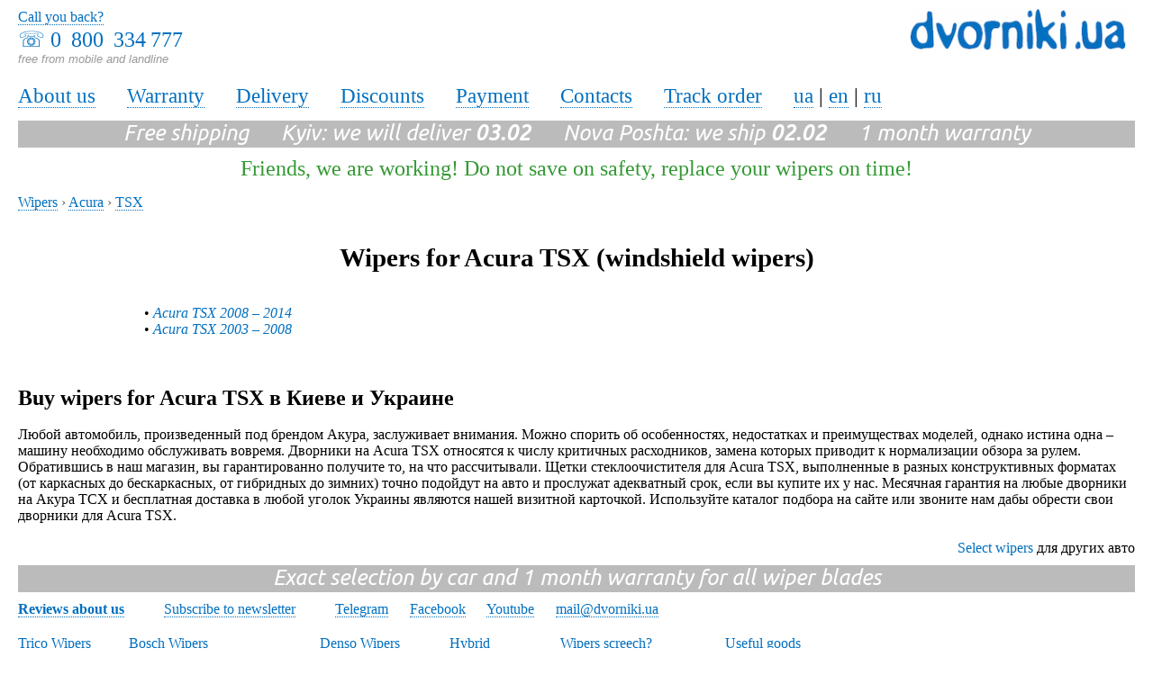

--- FILE ---
content_type: text/html; charset=windows-1251
request_url: https://www.dvorniki.ua/en/dvorniki/acura/tsx
body_size: 3663
content:
<!DOCTYPE HTML PUBLIC "-//W3C//DTD HTML 4.01 Transitional//EN" "https://www.w3.org/TR/html4/loose.dtd">
<html>
<head>
<title>Wipers for Acura TSX, buy wiper blades for Акура ТСХ, price in online shop dvorniki.ua</title>
<meta name='description' content='Wipers  Acura TSX (Акура ТСХ). Free shipping all over Kyiv and Ukraine. Warranty. Convenient selection and order of wiper blades: 0 800 334 777. Affordable prices in the e-store dvorniki.ua'><meta http-equiv="Content-Type" content="text/html; charset=windows-1251" />
<meta name="viewport" content="width=device-width">
 <link rel="stylesheet" href="//www.dvorniki.ua/css/styles.css" type="text/css">



<link rel="canonical" href="//dvorniki.ua/en/dvorniki/acura/tsx" /><base href="//www.dvorniki.ua/" />
<meta property="fb:admins" content="100000001670410" />
<meta property="og:image" content="//www.dvorniki.ua/img/dvorniki.jpg" />
<link href='//fonts.googleapis.com/css?family=Ubuntu:400,700,400italic&subset=latin,cyrillic' rel='stylesheet' type='text/css'>

<link rel="alternate" href="//www.dvorniki.ua/ua/dvorniki/acura/tsx" hreflang="ua" />
<link rel="alternate" href="//www.dvorniki.ua/en/dvorniki/acura/tsx" hreflang="en" />
<link rel="alternate" href="//www.dvorniki.ua/ru/dvorniki/acura/tsx" hreflang="ru" />

<script type="text/javascript" src="//www.dvorniki.ua/js/ajax.js"></script>
<script type="text/javascript" src="//www.dvorniki.ua/js/main.js"></script>
<script src="//ajax.googleapis.com/ajax/libs/jquery/1.9.0/jquery.min.js"></script>
<script src="//www.dvorniki.ua/js/maskedinput.js"></script>
<script type="text/javascript" src="//www.dvorniki.ua/js/baguetteBox.min.js"></script>
<link rel="stylesheet" href="//www.dvorniki.ua/js/baguetteBox.min.css" type="text/css" media="screen" />


<!-- Google Tag Manager -->
<script>(function(w,d,s,l,i){w[l]=w[l]||[];w[l].push({'gtm.start':
new Date().getTime(),event:'gtm.js'});var f=d.getElementsByTagName(s)[0],
j=d.createElement(s),dl=l!='dataLayer'?'&l='+l:'';j.async=true;j.src=
'https://www.googletagmanager.com/gtm.js?id='+i+dl;f.parentNode.insertBefore(j,f);
})(window,document,'script','dataLayer','GTM-NW3ZTL');</script>
<!-- End Google Tag Manager -->


<!-- Google Tag Manager (noscript) -->
<noscript><iframe src="https://www.googletagmanager.com/ns.html?id=GTM-NW3ZTL"
height="0" width="0" style="display:none;visibility:hidden"></iframe></noscript>
<!-- End Google Tag Manager (noscript) -->

	
</head>

<body>




<div class="topbar">
<div class="phones">&#9743; <a class="no_decor" href='tel:0&#8201; 800 &#8201;334&#8201;777'>0&#8201; 800 &#8201;334&#8201;777</a><br><span class="undertel">free from mobile and landline</span></div>
 <div class="callback links"><a href="//www.dvorniki.ua/en/call-me-back" title="Call you back?">Call you back?</a></div>

<div class="logo"><a href="//www.dvorniki.ua/en" title="Wipers, windshield wipers, Dvorniki.UA"><img src="img/dv_ua.png" alt="Wipers, windshield wipers, Dvorniki.UA" /></a></div>
</div>

<div class="menu-lnk links">
<a href="//www.dvorniki.ua/en/about" title="Dvorniki.ua: About us">About us</a> &emsp; 
<a href="//www.dvorniki.ua/en/warranty" title="Dvorniki.ua: Warranty">Warranty</a> &emsp; 
<a href="//www.dvorniki.ua/en/delivery" title="Dvorniki.ua: Delivery">Delivery</a> &emsp; 
<a href="//www.dvorniki.ua/en/discounts" title="Dvorniki.ua: Discounts">Discounts</a> &emsp; 
<a href="//www.dvorniki.ua/en/payment" title="Dvorniki.ua: Payment">Payment</a> &emsp; 
<a href="//www.dvorniki.ua/en/contacts" title="Dvorniki.ua: Contacts">Contacts</a> &emsp; 
<a href="//www.dvorniki.ua/en/trackorder" title="Dvorniki.ua: Track order">Track order</a> &emsp; 

 
<a href="//www.dvorniki.ua/ua/dvorniki/acura/tsx" title='Українською'>ua</a> | <a href="//www.dvorniki.ua/en/dvorniki/acura/tsx" title="In English">en</a> | <a href="//www.dvorniki.ua/ru/dvorniki/acura/tsx" title="По-русски">ru</a> </div>


<div class="freedeliv">Free shipping &emsp; Kyiv: we will deliver <b>03.02</b> &emsp; Nova Poshta: we ship <b>02.02</b> &emsp; 1 month warranty  </div>


<div class='somemsg colgreen'>Friends, we are working! Do not save on safety, replace your wipers on time!</div>

<div class="main">









<div class="bread">
	<div itemscope itemtype="https://data-vocabulary.org/Breadcrumb" style="display:inline;">
  	<a href="//www.dvorniki.ua/en" itemprop="url"><span itemprop="title">Wipers</span></a> ›
	</div>  
	<div itemscope itemtype="https://data-vocabulary.org/Breadcrumb" style="display:inline;">
  	<a href="//www.dvorniki.ua/en/dvorniki/acura" itemprop="url"><span itemprop="title">Acura</span></a> ›
	</div> 
	<div itemscope itemtype="https://data-vocabulary.org/Breadcrumb" style="display:inline;">
  	<a href="//www.dvorniki.ua/en/dvorniki/acura/tsx" itemprop="url"><span itemprop="title">TSX</span></a>
	</div> 

	<div style="clear:both;"></div>
</div>

   <br><br>
<h1 class="tac">Wipers for Acura TSX (windshield wipers)</h1><br />
<br />

<div style="padding-left:70px;">			<div style="padding-left:70px;">&#8226; <em><a class="links" href="//www.dvorniki.ua/en/dvorniki/acura/tsx/2008-2014" title="Wipers Acura TSX 2008 – 2014 (windshield wipers)">Acura TSX 2008 – 2014</a></em></div>
					<div style="padding-left:70px;">&#8226; <em><a class="links" href="//www.dvorniki.ua/en/dvorniki/acura/tsx/2003-2008" title="Wipers Acura TSX 2003 – 2008 (windshield wipers)">Acura TSX 2003 – 2008</a></em></div>
		</div>
<br /><br /><br />
<h2>Buy wipers for Acura TSX в Киеве и Украине</h2><br>
Любой автомобиль, произведенный под брендом Акура, заслуживает внимания. Можно спорить об особенностях, недостатках и преимуществах моделей, однако истина одна – машину необходимо обслуживать вовремя. Дворники на Acura TSX относятся к числу критичных расходников, замена которых приводит к нормализации обзора за рулем. Обратившись в наш магазин, вы гарантированно получите то, на что рассчитывали. Щетки стеклоочистителя для Acura TSX, выполненные в разных конструктивных форматах (от каркасных до бескаркасных, от гибридных до зимних) точно подойдут на авто и прослужат адекватный срок, если вы купите их у нас. Месячная гарантия на любые дворники на Акура ТСХ и бесплатная доставка в любой уголок Украины являются нашей визитной карточкой. Используйте каталог подбора на сайте или звоните нам дабы обрести свои дворники для Acura TSX.
<br /><br />


<div style="TEXT-ALIGN: right"><a class="links" href="//www.dvorniki.ua/en">Select wipers</a> для других авто</div>






</div>


<div class="freedeliv ">Exact selection by car and 1 month warranty for all wiper blades</div>


<div class="mt10 mb20 links">

<a href="//www.dvorniki.ua/en/review"><b>Reviews about us</b></a> &emsp; &emsp; 
<a href="//www.dvorniki.ua/en/subscribe" title="Subscribe to newsletter">Subscribe to newsletter</a> &emsp; &emsp; 
<a href="https://t.me/DVKUA_bot" title="Чатбот дворников" target="_blank">Telegram</a> &emsp;

<a href="https://www.facebook.com/dvorniki" title="Дворники на Фейсбуке" target="_blank">Facebook</a> &emsp;
 

<a href="https://www.youtube.com/channel/UCrSojvXtA6Kh4nL75Z99lKQ/videos" title="Дворники в Ютубе" target="_blank">Youtube</a> &emsp; 
<a href="mailto:mail@dvorniki.ua" title="mail@dvorniki.ua">mail@dvorniki.ua</a> &emsp; 
  </div>



<div id="blinks links" class="mb20">
<div class="bcolmns links mb20">
 <a href="//www.dvorniki.ua/en/trico-wipers" title="Trico Wipers">Trico Wipers</a><br>
<a href="//www.dvorniki.ua/en/trico-force" title="Trico Force">Trico Force</a><br>
<a href="//www.dvorniki.ua/en/trico-hybrid" title="Trico Hybrid (Fit)">Trico Hybrid (Fit)</a><br>
<a href="//www.dvorniki.ua/en/trico-neoform" title="Trico Neoform">Trico Neoform</a><br>
<a href="//www.dvorniki.ua/en/trico-flex" title="Trico Flex">Trico Flex</a><br>
<a href="//www.dvorniki.ua/en/trico-flex-new" title="New Trico Flex">New Trico Flex</a><br>
<a href="//www.dvorniki.ua/en/trico-ice" title="Trico Ice">Trico Ice</a><br>
<a href="//www.dvorniki.ua/en/trico-exactfit" title="Trico Exactfit">Trico Exactfit</a><br>
<a href="//www.dvorniki.ua/en/trico-tech" title="Trico Tech">Trico Tech</a><br>
<a href="//www.dvorniki.ua/en/original-trico" title="Original Trico">Original Trico</a><br>
</div><div class="bcolmns links"><a href="//www.dvorniki.ua/en/bosch-wipers" title="Bosch Wipers">Bosch Wipers</a><br>
<a href="//www.dvorniki.ua/en/bosch-aerotwin" title="Bosch Aerotwin">Bosch Aerotwin</a><br>
<a href="//www.dvorniki.ua/en/bosch-aerotwin-plus" title="Bosch Aerotwin Plus">Bosch Aerotwin Plus</a><br>
<a href="//www.dvorniki.ua/en/bosch-aerotwin-plus-extension" title="Bosch Aerotwin Plus eXtension">Bosch Aerotwin Plus eXtension</a><br>
<a href="//www.dvorniki.ua/en/bosch-twin" title="Bosch Twin">Bosch Twin</a><br>
<a href="//www.dvorniki.ua/en/bosch-eco" title="Bosch Eco">Bosch Eco</a><br>
<a href="//www.dvorniki.ua/en/bosch-classicwiper" title="Bosch Classicwiper">Bosch Classicwiper</a><br>
<a href="//www.dvorniki.ua/en/original-bosch" title="Original Bosch">Original Bosch</a><br>
</div><div class="bcolmns links"><a href="//www.dvorniki.ua/en/denso-wipers" title="Denso Wipers">Denso Wipers</a><br>
<a href="//www.dvorniki.ua/en/denso-hybrid" title="Denso Hybrid">Denso Hybrid</a><br>
<a href="//www.dvorniki.ua/en/denso-flat" title="Denso Flat">Denso Flat</a><br>
<a href="//www.dvorniki.ua/en/denso-original" title="Original Denso">Original Denso</a><br>
<a href="//www.dvorniki.ua/en/valeo-wipers" title="Valeo Wipers">Valeo Wipers</a><br>
<a href="//www.dvorniki.ua/en/valeo-hydroconnect" title="Valeo HydroConnect">Valeo HydroConnect</a><br>
<a href="//www.dvorniki.ua/en/valeo-first" title="Valeo First">Valeo First</a><br>
<a href="//www.dvorniki.ua/en/valeo-original" title="Original Valeo">Original Valeo</a><br>
<a href="//www.dvorniki.ua/en/wiperblades-wipers" title="Wiperblades Wipers">Wiperblades Wipers</a><br>
<a href="//www.dvorniki.ua/en/swf-wipers" title="SWF">SWF</a><br>
</div><div class="bcolmns links"><a href="//www.dvorniki.ua/en/hybrid-wipers" title="Hybrid">Hybrid</a><br>
<a href="//www.dvorniki.ua/en/frameless-wipers" title="Frameless">Frameless</a><br>
<a href="//www.dvorniki.ua/en/framed-wipers" title="Frame wipers">Frame wipers</a><br>
<a href="//www.dvorniki.ua/en/winter-wipers" title="Winter">Winter</a><br>
<a href="//www.dvorniki.ua/en/rear-wiper" title="Rear">Rear</a><br>
<a href="//www.dvorniki.ua/en/wipers-rubbers" title="Changing rubbers">Changing rubbers</a><br>
</div><div class="bcolmns links"><a href="//www.dvorniki.ua/en/creaking-wipers" title="Wipers screech?">Wipers screech?</a><br>
<a href="//www.dvorniki.ua/en/wipers-design" title="Wipers design">Wipers design</a><br>
<a href="//www.dvorniki.ua/en/howto-install-wipers-schemes" title="How to install">How to install</a><br>
<a href="//www.dvorniki.ua/en/wipers-care" title="Wiper care">Wiper care</a><br>
<a href="//www.dvorniki.ua/en/rating" title="Wiper blades rating">Wiper blades rating</a><br>
<a href="//www.dvorniki.ua/en/buy-wipers-with-invoice" title="Payment with bank transfer">Payment with bank transfer</a><br>
<a href="//www.dvorniki.ua/en/our-clients" title="Our clients">Our clients</a><br>
</div><div class="bcolmns links"><a href="//www.dvorniki.ua/en/useful-goods" title="Useful goods">Useful goods</a><br>
<a href="//www.dvorniki.ua/en/wipers-faq" title="FAQ">FAQ</a><br>
<a href="//www.dvorniki.ua/en/public-offer" title="Public offer">Public offer</a><br>
<a href="//www.dvorniki.ua/en/privacy-policy" title="Privacy policy">Privacy policy</a><br>
</div>
<div class="clr"></div>
</div>





<div class="tac mb20 links">©2009—2025 Dvorniki.ua™ — <a href='//www.dvorniki.ua/en/dvorniki'>Wipers, wiper blades for all cars</a> with free delivery all over Ukraine</div>



</body>
</html>







